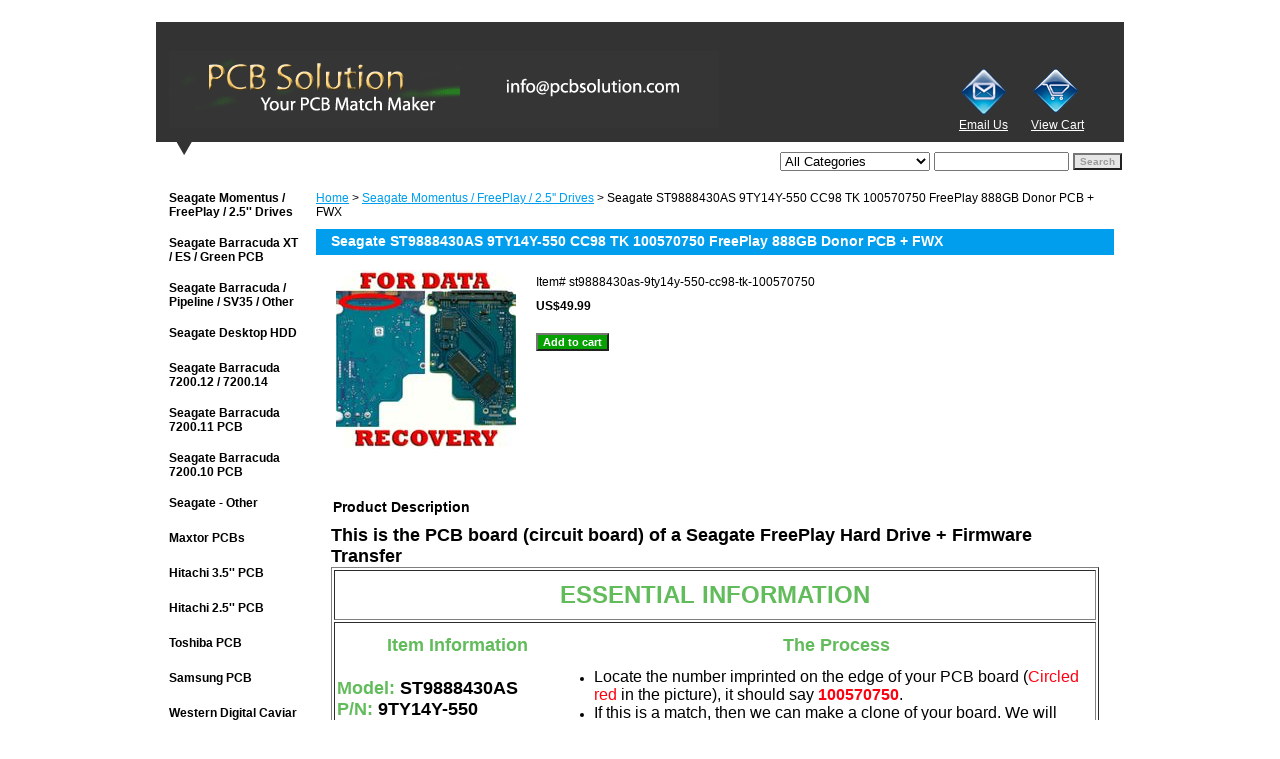

--- FILE ---
content_type: text/html
request_url: https://onepcbsolution.com/st9888430as-9ty14y-550-cc98-tk-100570750.html
body_size: 7712
content:
<!DOCTYPE html PUBLIC "-//W3C//DTD XHTML 1.0 Strict//EN" "http://www.w3.org/TR/xhtml1/DTD/xhtml1-strict.dtd"><html><head><title>Seagate ST9888430AS 9TY14Y-550 CC98 TK 100570750 FreePlay 888GB Donor PCB + FWX</title><meta name="Description" content="Donor PCB for Data Recovery: Seagate ST9888430AS 9TY14Y-550 CC98 TK 100570750 FreePlay 888GB" /><meta name="Keywords" content="Seagate ST9888430AS 9TY14Y-550 CC98 TK 100570750 FreePlay 888GB Donor PCB + FWX" /><link rel="stylesheet" type="text/css" href="css-base.css" /><link rel="stylesheet" type="text/css" href="css-element.css" /><link rel="stylesheet" type="text/css" href="css-contents.css" /><link rel="stylesheet" type="text/css" href="css-edits.css" /></head><body class="vertical" id="itemtype"><script type="text/javascript" id="yfc_loader" src="https://turbifycdn.com/store/migration/loader-min-1.0.34.js?q=yhst-44463692235217&ts=1702705504&p=1&h=order.store.turbify.net"></script> <div id="ys_superbar">
	   <div id="ys_cpers">
		<div id="yscp_welcome_msg"></div>
		<div id="yscp_signin_link"></div>
		<div id="yscp_myaccount_link"></div>
		<div id="yscp_signout_link"></div>
	   </div>
	   <div id="yfc_mini"></div>
	   <div class="ys_clear"></div>
	</div>
      <div id="container"><div id="header"><ul id="nav-general"><li><a href="index.html">home</a></li><li><a href="info.html">about us</a></li><li><a href="privacypolicy.html">privacy policy</a></li><li><a href="mailto:info@onepcbsolution.com">send email</a></li><li><a href="ind.html">site map</a></li><li><a href="https://order.store.turbify.net/yhst-44463692235217/cgi-bin/wg-order?yhst-44463692235217">view cart</a></li></ul><br class="clear" /><h3 id="brandmark"><a href="index.html" title="onepcbsolution.com"><img src="https://s.turbifycdn.com/aah/yhst-44463692235217/seagate-momentus-freeplay-2-5-39-39-drives-2.gif" width="550" height="77" border="0" hspace="0" vspace="0" alt="onepcbsolution.com" /></a></h3><strong id="slogan"><div align="right"><table width="150" border="0" cellspacing="0" cellpadding="0">
  <tr>
    <td><a href="mailto:support@pcbsolution.com"><img src="https://sep.turbifycdn.com/ty/cdn/yhst-44463692235217/email.gif?t=1702705504&" width="50" height="52" border="0" align="middle" alt="Email Us"/></a></td>
    <td><a href="https://order.store.yahoo.net/yhst-44463692235217/cgi-bin/wg-order?yhst-44463692235217"><img src="https://sep.turbifycdn.com/ty/cdn/yhst-44463692235217/shopcart.gif?t=1702705504&" width="50" height="50" border="0" align="middle" alt="Cart"></a></td>
  </tr>
  <tr>
    <td><a href="mailto:support@pcbsolution.com"><font color=#FFFFFF>Email Us</font></a></td>
    <td><a href="https://order.store.yahoo.net/yhst-44463692235217/cgi-bin/wg-order?yhst-44463692235217"><font color=#FFFFFF>View Cart</font></a></td>
  </tr>
</table></div></strong></div><form id="searcharea" name="searcharea" action="nsearch.html" method="GET"><fieldset><label for="searchfield" class="labelfield"><select onchange="if (typeof YSB_AUTOCOMPLETE == 'object') { YSB_AUTOCOMPLETE.controller.setSuggestCategory(event); }" name="section"><option value="">All Categories</option><option value="seagate-momentus--freeplay--253939-253939" selected="selected" >Seagate Momentus / FreePlay / 2.5&#39;&#39; Drives </option><option value="seagate-barracuda-xt--es-pcb">Seagate Barracuda XT / ES / Green PCB </option><option value="seagate-pipeline--sv35--oth35">Seagate Barracuda / Pipeline / SV35 / Other </option><option value="seagate-desktop-hdd">Seagate Desktop HDD </option><option value="seagate-barracuda-7200720012">Seagate Barracuda 7200.12 / 7200.14 </option><option value="seagate-barracuda-7200720011">Seagate Barracuda 7200.11 PCB </option><option value="seagate-barracuda-720010-hard-dri720010">Seagate Barracuda 7200.10 PCB </option><option value="seagateother">Seagate - Other </option><option value="maxtorpcbs">Maxtor PCBs </option><option value="hitachi-3539353939">Hitachi 3.5&#39;&#39; PCB </option><option value="hitachi-2539253939">Hitachi 2.5&#39;&#39; PCB </option><option value="toshiba-pcb">Toshiba PCB </option><option value="samsung-pcb">Samsung PCB </option><option value="western-digital-caviar-black">Western Digital Caviar Black </option><option value="western-digital-caviar-blue">Western Digital Caviar Blue </option><option value="western-digital-caviar-green">Western Digital Caviar Green </option><option value="western-digital-scorpio-black">Western Digital Scorpio Black </option><option value="western-digital-scorpio-blue">Western Digital Scorpio Blue </option><option value="western-digital-passport">Western Digital Passport </option><option value="western-digital-pcb">Western Digital - Other </option></select><input autocomplete="off" type="text" id="query" name="query" placeholder="" onkeyup="if (typeof YSB_AUTOCOMPLETE == 'object') { YSB_AUTOCOMPLETE.controller.suggest(event); }"></label><label for="searchsubmit" class="buttonlabel"><input type="submit" id="searchsubmit" class="ys_primary" value="Search" name="searchsubmit"><input type="hidden" value="yhst-44463692235217" name="vwcatalog"></label></fieldset></form>   <script type="text/javascript"> 
                    var isSafari = !!navigator.userAgent.match(/Version\/[\d\.]+.*Safari/); 
                    var isIOS = !!navigator.platform && /iPad|iPhone|iPod/.test(navigator.platform); 
                    if (isSafari && isIOS) { 
                        document.forms["searcharea"].onsubmit = function (searchAreaForm) { 
                            var elementsList = this.elements, queryString = '', url = '', action = this.action; 
                            for(var i = 0; i < elementsList.length; i++) { 
                                if (elementsList[i].name) { 
                                    if (queryString) { 
                                        queryString = queryString + "&" +  elementsList[i].name + "=" + encodeURIComponent(elementsList[i].value); 
                                    } else { 
                                        queryString = elementsList[i].name + "=" + encodeURIComponent(elementsList[i].value); 
                                    } 
                                } 
                            } 
                            if (action.indexOf("?") == -1) { 
                                action = action + "?"; 
                            } 
                            url = action + queryString; 
                            window.location.href = url; 
                            return false; 
                        } 
                    } 
                </script> 
        <div id="bodyshell"><div id="bodycontent"><div class="breadcrumbs"><a href="index.html">Home</a> &gt; <a href="seagate-momentus--freeplay--253939-253939.html">Seagate Momentus / FreePlay / 2.5&#39;&#39; Drives</a> &gt; Seagate ST9888430AS 9TY14Y-550 CC98 TK 100570750 FreePlay 888GB Donor PCB + FWX</div><div id="introtext"><h3>Please Use Our PCB MatchMaker Below to <font color="#FF6633">Find the Right PCB </font>for You!</h3>
Select Your Hard Drive Brand to Begin:
<a href="seagateguide.html"><img src="https://sep.turbifycdn.com/ty/cdn/yhst-44463692235217/seagate_logo.gif?t=1702705504&" alt="Seagate Hard Drive PCB Circuit Boards" width="250" height="116" /></a>
<a href="wedigu.html"><img src="https://sep.turbifycdn.com/ty/cdn/yhst-44463692235217/wd_logo.gif?t=1702705504&" alt="Western Digital WD Hard Drive PCB Circuit Boards" width="250" height="116" /></a>
<a href="maxtorguide.html"><img src="https://sep.turbifycdn.com/ty/cdn/yhst-44463692235217/maxtor_logo.gif?t=1702705504&" alt="Maxtor Hard Drive PCB Circuit Boards" width="250" height="116" /></a>
<a href="hitachiguide.html"><img src="https://sep.turbifycdn.com/ty/cdn/yhst-44463692235217/hitachi_logo.gif?t=1702705504&" alt="Hitachi Hard Drive PCB Circuit Boards" width="250" height="116" /></a>
<a href="samsungguide.html"><img src="https://sep.turbifycdn.com/ty/cdn/yhst-44463692235217/samsung_logo.gif?t=1702705504&" alt="Samsung Hard Drive PCB Circuit Boards" width="250" height="116" /></a>
<a href="other.html"><img src="https://sep.turbifycdn.com/ty/cdn/yhst-44463692235217/otherprodcut2.gif?t=1702705504&" alt="Other Brands" width="250" height="116" /></a></div><div id="contentarea"><div><h1 id="item-contenttitle">Seagate ST9888430AS 9TY14Y-550 CC98 TK 100570750 FreePlay 888GB Donor PCB + FWX</h1><div id="itemarea"><a href="https://s.turbifycdn.com/aah/yhst-44463692235217/seagate-freeplay-1tb-1000gb-st91000430as-100570750-hard-drive-pcb-with-firmware-transfer-10.gif"><img src="https://s.turbifycdn.com/aah/yhst-44463692235217/seagate-freeplay-1tb-1000gb-st91000430as-100570750-hard-drive-pcb-with-firmware-transfer-11.gif" width="180" height="179" border="0" hspace="0" vspace="0" alt="Seagate ST9888430AS 9TY14Y-550 CC98 TK 100570750 FreePlay 888GB Donor PCB + FWX" class="image-l" title="Seagate ST9888430AS 9TY14Y-550 CC98 TK 100570750 FreePlay 888GB Donor PCB + FWX" /></a><div class="itemform productInfo"><form method="POST" action="https://order.store.turbify.net/yhst-44463692235217/cgi-bin/wg-order?yhst-44463692235217+st9888430as-9ty14y-550-cc98-tk-100570750"><div class="code">Item# <em>st9888430as-9ty14y-550-cc98-tk-100570750</em></div><div class="price-bold">US$49.99</div><input type="submit" value="Add to cart" class="ys_primary" title="Add to cart" /><input name="vwcatalog" type="hidden" value="yhst-44463692235217" /><input name="vwitem" type="hidden" value="st9888430as-9ty14y-550-cc98-tk-100570750" /><input type="hidden" name=".autodone" value="https://onepcbsolution.com/st9888430as-9ty14y-550-cc98-tk-100570750.html" /></form></div><div style="clear:both"></div><div class="ys_promoitempage" id="ys_promoitempage" itemid="st9888430as-9ty14y-550-cc98-tk-100570750" itemcode="st9888430as-9ty14y-550-cc98-tk-100570750" categoryflag="0"></div></div><div id="caption"><h2 id="itempage-captiontitle">Product Description</h2><div><h2> This is the PCB board (circuit board) of a Seagate FreePlay Hard Drive + Firmware Transfer </h2>
<TABLE border=1 width="100%">
<TBODY>
<TR>
<TD>
<P align=center><FONT color=#62bc5b face=Arial size=5><STRONG>ESSENTIAL INFORMATION</STRONG></FONT></P></TD></TR>
<TR>
<TD>
<TABLE border=0 width="100%">
<TBODY>
<TR>
<TD width=240>
<P align="center"><STRONG><FONT color=#62bc5b size=4>Item Information</FONT></STRONG></P></TD>
<TD>
<P align="center"><STRONG><FONT color=#62bc5b size=4>The Process</FONT></STRONG> </P></TD></TR>
<TR>
<TD width=240>
<P align=left><STRONG><FONT color=#62bc5b size=4 face=Arial>Model: <FONT color=#000000>ST9888430AS</FONT><br />
P/N: <FONT color=#000000>9TY14Y-550</FONT><BR /><BR />
Firmware: <FONT color=#000000>CC98 - Please see description -----></FONT><BR /><BR />
Site Code: <FONT color=#000000>TK</FONT><BR />
Capacity: <FONT color=#000000>888GB</FONT><BR />
Board #: <FONT color=#000000>100570750</FONT></FONT></STRONG></P><a href="seagateguide.html"><img src="https://sep.turbifycdn.com/ty/cdn/yhst-44463692235217/tryguide.gif?t=1702705504&" width="189" height="60" alt="Not a Match? Try our PCB Finder"/></a></TD>
<TD>
<OL>
<LI>
<FONT color=#000000 size=3 face=Arial>Locate the number imprinted on the edge of your PCB board (<FONT color=#ff0010>Circled red </FONT>in the picture), it should say <FONT color=#ff0010><STRONG>100570750</STRONG></FONT>. </FONT></LI>
<LI>
<FONT color=#000000 size=3 face=Arial>If this is a match, then we can make a clone of your board. We will need you to mail the dead board to us. <a href ="procedure.html">Details.</a></FONT></LI>
<P><FONT color=#000000 size=3 face=Arial>To make the clone, we will need you to <A href="https://forms.gle/JTFrJspyqr3qToRPA" target="_blank">fill this form</A>, then <STRONG>ship your DAMAGED PCB (circuit board) to us</STRONG>. We will copy the information from your PCB onto our PCB, then ship the working cloned PCB back to you. <a href ="procedure.html">See detailed procedures here.</a></font></p>
<p><FONT color=#000000 size=3 face=Arial> If you prefer to do this yourself (transplant an 8 pin ROM chip), just let us know by emailing us or mention it in the comments during checkout.</font></P>
<P><FONT color=#000000 size=3 face=Arial>This process is ALWAYS necessary to ensure compatibility for this model: your board contains UNIQUE information about your hard drive. <a href ="fitr.html">You can find a more detailed explanation here.</a> </font></P>
</TD></TR></TBODY></TABLE></TD></TR>
<TR>
<TD>
<TABLE border=0 width="100%">
<TBODY>
<TR>
<TD width=250><p><strong><FONT size=4 face=Arial>When to buy this item:</FONT></STRONG></p></TD>
<TD>
<P><FONT color=#000000 size=3 face=Arial>Common scenarios / symptoms of circuit board failure: there was a power surge, or some components are obviously burnt, or the wrong power adapter was used to power up the drive. If the drive will not spin up at all, and wasn't dropped, chances of success with replacing the PCB are quite good.</font></P>
<P><FONT color=#000000 size=3 face=Arial>There are <STRONG>no refunds</STRONG> with this purchase, so if you would like to describe the specific symptoms to us, please <A href="sendusemail.html"><STRONG>Contact us</STRONG></A> through our online form or at <A href="mailto:info@pcbsolution.com">info@pcbsolution.com</A>, we will try our best to reply within 12 hours.</font></P></TD></TR></TBODY></TABLE></TD></TR>
<TR>
<TD><FONT color=#62bc5b size=4 face=Arial><STRONG>Item Includes: </STRONG><font size=3 color=#000000>circuit board, firmware transfer and installation instruction sheet</font></FONT></TD></TR></TBODY></TABLE><br />
<P align=center><FONT color=#62bc5b size=5 face=Arial><STRONG>ADDITIONAL INFORMATION</STRONG></FONT></P>
<P><FONT size=4 face=Arial><strong>What this board is supposed to do for you:</strong></FONT><BR /><FONT size=3 face=Arial>If your hard drive has stopped working, chances are you have some important data stored on it. Sometimes the hard drive failure is caused by a circuit board failure. This product is made to be an identical and functional replacement for your circuit board, therefore repairing your hard drive and saving you expensive data recovery charges. Please note that hard drive failures are NOT always caused by circuit board failure, this board is not guaranteed to fix your hard drive.</FONT></P><br />
<P><FONT size=4 face=Arial><strong>Please Note:</strong></FONT><br  />
<FONT size=3 face=Arial><strong>1. This is just the hard drive PCB board, not the whole hard drive.</strong></FONT><br />
<FONT size=3 face=Arial>2. All hard drive PCB boards have been fully tested before shipment, there is no refund policy, but we offer exchanges within 14 days of receiving the board.</FONT><br />
<FONT size=3 face=Arial>3. If you bought the wrong hard drive PCB board by accident, please inform us a.s.a.p.</FONT><br />
<FONT size=3 face=Arial><strong>4. To ensure compatibility, please follow the steps listed above carefully.</strong></FONT></P><br />
<P><FONT face=Arial size=4><STRONG>Our testing procedure and FAQs:<BR /></STRONG></FONT>
<A href="faandtepr.html"><FONT face=Arial size=3>Click here to find out about our testing procedure and general FAQs</FONT></A></P><br />
<P><FONT face=Arial size=4><strong>Shipping Policy:</strong></FONT><br />
<FONT size=3 face=Arial><a href="1pcbship.html">Click here for detailed information</a></FONT></P><br />
<P style="MARGIN: 0in 0in 0pt" align="center"><FONT color=#62bc5b face=Arial size=5><STRONG>Closing Comments</STRONG></FONT></P>
<p style="MARGIN: 0in 0in 0pt"><FONT size=3 face=Arial>Thank you very much for taking the time to look at our site. Remember, if you have ANY questions or concerns, please feel free to email us directly at <A href="sendusemail.html">info@onepcbsolution.com</A>. We reply 99.99% of all emails/messages within 12 hours of receiving them. Thank you again for looking at our site and best of luck repairing your hard drive!</FONT></P></div></div><br clear="all" /></div></div><div id="finaltext"><script>document.getElementsByName("section")[0].selectedIndex = 0;</script></div></div><div id="nav-product"><ul><li><a href="seagate-momentus--freeplay--253939-253939.html" title="Seagate Momentus / FreePlay / 2.5&amp;#39;&amp;#39; Drives">Seagate Momentus / FreePlay / 2.5&#39;&#39; Drives</a></li><li><a href="seagate-barracuda-xt--es-pcb.html" title="Seagate Barracuda XT / ES / Green PCB">Seagate Barracuda XT / ES / Green PCB</a></li><li><a href="seagate-pipeline--sv35--oth35.html" title="Seagate Barracuda / Pipeline / SV35 / Other">Seagate Barracuda / Pipeline / SV35 / Other</a></li><li><a href="seagate-desktop-hdd.html" title="Seagate Desktop HDD">Seagate Desktop HDD</a></li><li><a href="seagate-barracuda-7200720012.html" title="Seagate Barracuda 7200.12 / 7200.14">Seagate Barracuda 7200.12 / 7200.14</a></li><li><a href="seagate-barracuda-7200720011.html" title="Seagate Barracuda 7200.11 PCB">Seagate Barracuda 7200.11 PCB</a></li><li><a href="seagate-barracuda-720010-hard-dri720010.html" title="Seagate Barracuda 7200.10 PCB">Seagate Barracuda 7200.10 PCB</a></li><li><a href="seagateother.html" title="Seagate - Other">Seagate - Other</a></li><li><a href="maxtorpcbs.html" title="Maxtor PCBs">Maxtor PCBs</a></li><li><a href="hitachi-3539353939.html" title="Hitachi 3.5&amp;#39;&amp;#39; PCB">Hitachi 3.5&#39;&#39; PCB</a></li><li><a href="hitachi-2539253939.html" title="Hitachi 2.5&amp;#39;&amp;#39; PCB">Hitachi 2.5&#39;&#39; PCB</a></li><li><a href="toshiba-pcb.html" title="Toshiba PCB">Toshiba PCB</a></li><li><a href="samsung-pcb.html" title="Samsung PCB">Samsung PCB</a></li><li><a href="western-digital-caviar-black.html" title="Western Digital Caviar Black">Western Digital Caviar Black</a></li><li><a href="western-digital-caviar-blue.html" title="Western Digital Caviar Blue">Western Digital Caviar Blue</a></li><li><a href="western-digital-caviar-green.html" title="Western Digital Caviar Green">Western Digital Caviar Green</a></li><li><a href="western-digital-scorpio-black.html" title="Western Digital Scorpio Black">Western Digital Scorpio Black</a></li><li><a href="western-digital-scorpio-blue.html" title="Western Digital Scorpio Blue">Western Digital Scorpio Blue</a></li><li><a href="western-digital-passport.html" title="Western Digital Passport">Western Digital Passport</a></li><li><a href="western-digital-pcb.html" title="Western Digital - Other">Western Digital - Other</a></li><li><a href="phone-orders.html" title="Other">Other</a></li><li><a href="1pcbfeedback.html" title="PCB Solution Customer Reviews">PCB Solution Customer Reviews</a></li></ul><div id="htmlbottom"><div id="badge" align="center" style="margin-top:15px;"><a href="1pcbfeedback.html"><img src="https://sep.turbifycdn.com/ty/cdn/yhst-44463692235217/review.gif?t=1702705504&" border="0" align="middle" alt="Read reviews about us!"/></a></div>
<div id="badge" align="center" style="margin-top:15px;"><img  src="https://sep.turbifycdn.com/ty/cdn/yhst-44463692235217/pp_logo.gif?t=1702705504&" border="0" alt="We accept PayPal and all major credit cards"></div></div></div></div><div id="footer"><span id="footer-links"><a href="index.html">home</a> | <a href="info.html">about us</a> | <a href="privacypolicy.html">privacy policy</a> | <a href="mailto:info@onepcbsolution.com">send email</a> | <a href="ind.html">site map</a> | <a href="https://order.store.turbify.net/yhst-44463692235217/cgi-bin/wg-order?yhst-44463692235217">view cart</a></span><span id="copyright">Copyright � 2021 PCB Solution All Rights Reserved.</span></div></div></body>
<script type="text/javascript">var PAGE_ATTRS = {'storeId': 'yhst-44463692235217', 'itemId': 'st9888430as-9ty14y-550-cc98-tk-100570750', 'isOrderable': '1', 'name': 'Seagate ST9888430AS 9TY14Y-550 CC98 TK 100570750 FreePlay 888GB Donor PCp', 'salePrice': '49.99', 'listPrice': '49.99', 'brand': 'Seagate', 'model': '', 'promoted': '', 'createTime': '1702705504', 'modifiedTime': '1702705504', 'catNamePath': 'Seagate Momentus / FreePlay / 2.5&#39;&#39; Drives', 'upc': ''};</script><!-- Google tag (gtag.js) -->  <script async src='https://www.googletagmanager.com/gtag/js?id=UA-16831335-1'></script><script> window.dataLayer = window.dataLayer || [];  function gtag(){dataLayer.push(arguments);}  gtag('js', new Date());  gtag('config', 'UA-16831335-1');</script><script> var YStore = window.YStore || {}; var GA_GLOBALS = window.GA_GLOBALS || {}; var GA_CLIENT_ID; try { YStore.GA = (function() { var isSearchPage = (typeof(window.location) === 'object' && typeof(window.location.href) === 'string' && window.location.href.indexOf('nsearch') !== -1); var isProductPage = (typeof(PAGE_ATTRS) === 'object' && PAGE_ATTRS.isOrderable === '1' && typeof(PAGE_ATTRS.name) === 'string'); function initGA() { } function setProductPageView() { PAGE_ATTRS.category = PAGE_ATTRS.catNamePath.replace(/ > /g, '/'); PAGE_ATTRS.category = PAGE_ATTRS.category.replace(/>/g, '/'); gtag('event', 'view_item', { currency: 'USD', value: parseFloat(PAGE_ATTRS.salePrice), items: [{ item_name: PAGE_ATTRS.name, item_category: PAGE_ATTRS.category, item_brand: PAGE_ATTRS.brand, price: parseFloat(PAGE_ATTRS.salePrice) }] }); } function defaultTrackAddToCart() { var all_forms = document.forms; document.addEventListener('DOMContentLoaded', event => { for (var i = 0; i < all_forms.length; i += 1) { if (typeof storeCheckoutDomain != 'undefined' && storeCheckoutDomain != 'order.store.turbify.net') { all_forms[i].addEventListener('submit', function(e) { if (typeof(GA_GLOBALS.dont_track_add_to_cart) !== 'undefined' && GA_GLOBALS.dont_track_add_to_cart === true) { return; } e = e || window.event; var target = e.target || e.srcElement; if (typeof(target) === 'object' && typeof(target.id) === 'string' && target.id.indexOf('yfc') === -1 && e.defaultPrevented === true) { return } e.preventDefault(); vwqnty = 1; if( typeof(target.vwquantity) !== 'undefined' ) { vwqnty = target.vwquantity.value; } if( vwqnty > 0 ) { gtag('event', 'add_to_cart', { value: parseFloat(PAGE_ATTRS.salePrice), currency: 'USD', items: [{ item_name: PAGE_ATTRS.name, item_category: PAGE_ATTRS.category, item_brand: PAGE_ATTRS.brand, price: parseFloat(PAGE_ATTRS.salePrice), quantity: e.target.vwquantity.value }] }); if (typeof(target) === 'object' && typeof(target.id) === 'string' && target.id.indexOf('yfc') != -1) { return; } if (typeof(target) === 'object') { target.submit(); } } }) } } }); } return { startPageTracking: function() { initGA(); if (isProductPage) { setProductPageView(); if (typeof(GA_GLOBALS.dont_track_add_to_cart) === 'undefined' || GA_GLOBALS.dont_track_add_to_cart !== true) { defaultTrackAddToCart() } } }, trackAddToCart: function(itemsList, callback) { itemsList = itemsList || []; if (itemsList.length === 0 && typeof(PAGE_ATTRS) === 'object') { if (typeof(PAGE_ATTRS.catNamePath) !== 'undefined') { PAGE_ATTRS.category = PAGE_ATTRS.catNamePath.replace(/ > /g, '/'); PAGE_ATTRS.category = PAGE_ATTRS.category.replace(/>/g, '/') } itemsList.push(PAGE_ATTRS) } if (itemsList.length === 0) { return; } var ga_cartItems = []; var orderTotal = 0; for (var i = 0; i < itemsList.length; i += 1) { var itemObj = itemsList[i]; var gaItemObj = {}; if (typeof(itemObj.id) !== 'undefined') { gaItemObj.id = itemObj.id } if (typeof(itemObj.name) !== 'undefined') { gaItemObj.name = itemObj.name } if (typeof(itemObj.category) !== 'undefined') { gaItemObj.category = itemObj.category } if (typeof(itemObj.brand) !== 'undefined') { gaItemObj.brand = itemObj.brand } if (typeof(itemObj.salePrice) !== 'undefined') { gaItemObj.price = itemObj.salePrice } if (typeof(itemObj.quantity) !== 'undefined') { gaItemObj.quantity = itemObj.quantity } ga_cartItems.push(gaItemObj); orderTotal += parseFloat(itemObj.salePrice) * itemObj.quantity; } gtag('event', 'add_to_cart', { value: orderTotal, currency: 'USD', items: ga_cartItems }); } } })(); YStore.GA.startPageTracking() } catch (e) { if (typeof(window.console) === 'object' && typeof(window.console.log) === 'function') { console.log('Error occurred while executing Google Analytics:'); console.log(e) } } </script> <script type="text/javascript">
csell_env = 'ue1';
 var storeCheckoutDomain = 'order.store.turbify.net';
</script>

<script type="text/javascript">
  function toOSTN(node){
    if(node.hasAttributes()){
      for (const attr of node.attributes) {
        node.setAttribute(attr.name,attr.value.replace(/(us-dc1-order|us-dc2-order|order)\.(store|stores)\.([a-z0-9-]+)\.(net|com)/g, storeCheckoutDomain));
      }
    }
  };
  document.addEventListener('readystatechange', event => {
  if(typeof storeCheckoutDomain != 'undefined' && storeCheckoutDomain != "order.store.turbify.net"){
    if (event.target.readyState === "interactive") {
      fromOSYN = document.getElementsByTagName('form');
        for (let i = 0; i < fromOSYN.length; i++) {
          toOSTN(fromOSYN[i]);
        }
      }
    }
  });
</script>
<script type="text/javascript">
// Begin Store Generated Code
 </script> <script type="text/javascript" src="https://s.turbifycdn.com/lq/ult/ylc_1.9.js" ></script> <script type="text/javascript" src="https://s.turbifycdn.com/ae/lib/smbiz/store/csell/beacon-a9518fc6e4.js" >
</script>
<script type="text/javascript">
// Begin Store Generated Code
 csell_page_data = {}; csell_page_rec_data = []; ts='TOK_STORE_ID';
</script>
<script type="text/javascript">
// Begin Store Generated Code
function csell_GLOBAL_INIT_TAG() { var csell_token_map = {}; csell_token_map['TOK_SPACEID'] = '2022276099'; csell_token_map['TOK_URL'] = ''; csell_token_map['TOK_STORE_ID'] = 'yhst-44463692235217'; csell_token_map['TOK_ITEM_ID_LIST'] = 'st9888430as-9ty14y-550-cc98-tk-100570750'; csell_token_map['TOK_ORDER_HOST'] = 'order.store.turbify.net'; csell_token_map['TOK_BEACON_TYPE'] = 'prod'; csell_token_map['TOK_RAND_KEY'] = 't'; csell_token_map['TOK_IS_ORDERABLE'] = '1';  c = csell_page_data; var x = (typeof storeCheckoutDomain == 'string')?storeCheckoutDomain:'order.store.turbify.net'; var t = csell_token_map; c['s'] = t['TOK_SPACEID']; c['url'] = t['TOK_URL']; c['si'] = t[ts]; c['ii'] = t['TOK_ITEM_ID_LIST']; c['bt'] = t['TOK_BEACON_TYPE']; c['rnd'] = t['TOK_RAND_KEY']; c['io'] = t['TOK_IS_ORDERABLE']; YStore.addItemUrl = 'http%s://'+x+'/'+t[ts]+'/ymix/MetaController.html?eventName.addEvent&cartDS.shoppingcart_ROW0_m_orderItemVector_ROW0_m_itemId=%s&cartDS.shoppingcart_ROW0_m_orderItemVector_ROW0_m_quantity=1&ysco_key_cs_item=1&sectionId=ysco.cart&ysco_key_store_id='+t[ts]; } 
</script>
<script type="text/javascript">
// Begin Store Generated Code
function csell_REC_VIEW_TAG() {  var env = (typeof csell_env == 'string')?csell_env:'prod'; var p = csell_page_data; var a = '/sid='+p['si']+'/io='+p['io']+'/ii='+p['ii']+'/bt='+p['bt']+'-view'+'/en='+env; var r=Math.random(); YStore.CrossSellBeacon.renderBeaconWithRecData(p['url']+'/p/s='+p['s']+'/'+p['rnd']+'='+r+a); } 
</script>
<script type="text/javascript">
// Begin Store Generated Code
var csell_token_map = {}; csell_token_map['TOK_PAGE'] = 'p'; csell_token_map['TOK_CURR_SYM'] = 'US$'; csell_token_map['TOK_WS_URL'] = 'https://yhst-44463692235217.csell.store.turbify.net/cs/recommend?itemids=st9888430as-9ty14y-550-cc98-tk-100570750&location=p'; csell_token_map['TOK_SHOW_CS_RECS'] = 'false';  var t = csell_token_map; csell_GLOBAL_INIT_TAG(); YStore.page = t['TOK_PAGE']; YStore.currencySymbol = t['TOK_CURR_SYM']; YStore.crossSellUrl = t['TOK_WS_URL']; YStore.showCSRecs = t['TOK_SHOW_CS_RECS']; </script> <script type="text/javascript" src="https://s.turbifycdn.com/ae/store/secure/recs-1.3.2.2.js" ></script> <script type="text/javascript" >
</script>
</html>
<!-- html111.prod.store.e1b.lumsb.com Fri Jan 30 22:26:33 PST 2026 -->
